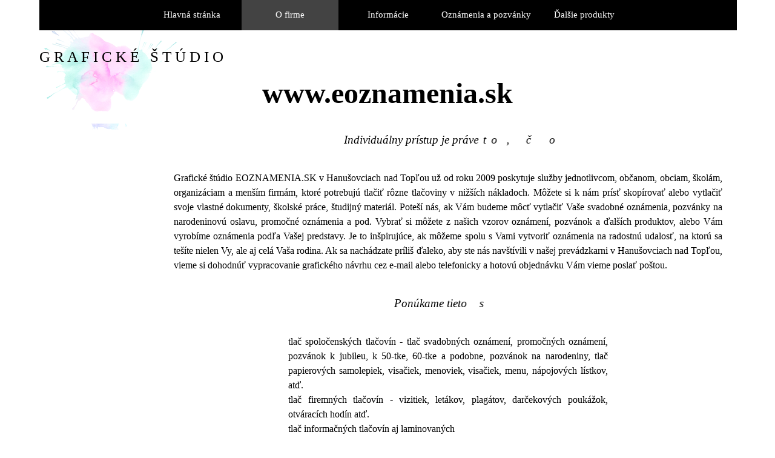

--- FILE ---
content_type: text/html
request_url: https://www.eoznamenia.sk/eoznamenia-o-nas.html
body_size: 35482
content:
<!DOCTYPE html><!-- HTML5 -->
<html prefix="og: http://ogp.me/ns#" lang="sk-SK" dir="ltr">
	<head>
		<title>EOZNAMENIA - O nás - Krásne oznámenia, pozvánky a doplnky pre vašu oslavu | eoznamenia.sk</title>
		<meta charset="utf-8" />
		<!--[if IE]><meta http-equiv="ImageToolbar" content="False" /><![endif]-->
		<meta name="author" content="eoznamenia.sk - Ing. Katarína Pivovarníková" />
		<meta name="generator" content="Incomedia WebSite X5 Evo 2025.3.4 - www.websitex5.com" />
		<meta name="keywords" content="graficke, štúdio, eoznamenia, hanušovce nad Topľou, Ing. Katarína Pivovarníková, tlač, oznámenia, pozvánky" />
		<meta name="viewport" content="width=device-width, initial-scale=1" />
		
		<link rel="stylesheet" href="style/reset.css?2025-3-4-0" media="screen,print" />
		<link rel="stylesheet" href="style/print.css?2025-3-4-0" media="print" />
		<link rel="stylesheet" href="style/style.css?2025-3-4-0" media="screen,print" />
		<link rel="stylesheet" href="style/template.css?2025-3-4-0" media="screen" />
		<link rel="stylesheet" href="appsresources/animate_2b9tfj23.min.css" media="screen, print" />
		<link rel="stylesheet" href="pluginAppObj/pluginAppObj_7_59/custom.css" media="screen, print" />
		<link rel="stylesheet" href="appsresources/animate_54x13ba2.min.css" media="screen, print" />
		<link rel="stylesheet" href="pluginAppObj/pluginAppObj_7_60/custom.css" media="screen, print" />
		<link rel="stylesheet" href="pcss/eoznamenia-o-nas.css?2025-3-4-0-639038455251727430" media="screen,print" />
		<script src="res/jquery.js?2025-3-4-0"></script>
		<script src="res/x5engine.js?2025-3-4-0" data-files-version="2025-3-4-0"></script>
		<script src="appsresources/jquery.lettering.min.js"></script>
		<script src="appsresources/jquery.textillate.min.js"></script>
		<script src="pluginAppObj/pluginAppObj_7_59/main.js"></script>
		<script src="pluginAppObj/pluginAppObj_7_60/main.js"></script>
		<script>
			window.onload = function(){ checkBrowserCompatibility('Váš prehliadač nepodporuje funkcie potrebné na zobrazenie tejto webovej stránky.','Váš prehliadač nepodporuje funkcie potrebné na zobrazenie tejto webovej stránky.','[1] Aktualizujte svoj prehliadač [/1] alebo [2] pokračujte bez [/2] aktualizácie.','http://outdatedbrowser.com/'); };
			x5engine.utils.currentPagePath = 'eoznamenia-o-nas.html';
			x5engine.boot.push(function () { x5engine.imPageToTop.initializeButton({}); });
		</script>
		
	</head>
	<body>
		<div id="imPageExtContainer">
			<div id="imPageIntContainer">
				<a class="screen-reader-only-even-focused" href="#imGoToCont" title="Preskočiť hlavnú ponuku">Prejsť na obsah</a>
				<div id="imHeaderBg"></div>
				<div id="imPage">
					<header id="imHeader">
						<h1 class="imHidden">EOZNAMENIA - O nás - Krásne oznámenia, pozvánky a doplnky pre vašu oslavu | eoznamenia.sk</h1>
						<div id="imHeaderObjects"><div id="imHeader_imObjectImage_07_wrapper" class="template-object-wrapper"><div id="imHeader_imObjectImage_07"><div id="imHeader_imObjectImage_07_container"></div></div>
<script>
	x5engine.boot.push(function () {
		$('#imHeader_imObjectImage_07').addClass('imlazyloading').trigger('imLazyLoadingStart');
		new x5engine.mediaObject({
			'url': '211206165160216183098177198174147151213208142159150194221227207219095157096158103190155153',
			
			'protect': true,
			'load': function ( o ) {
				$('#imHeader_imObjectImage_07_container').html( $(o.DOMObject()).css({ 'position': 'relative', 'left': 0, 'top': 0 }) );
				$('#imHeader_imObjectImage_07').trigger('imLazyLoadingEnd');
			}
		});
	});
</script>
</div><div id="imHeader_imObjectImage_05_wrapper" class="template-object-wrapper"><div id="imHeader_imObjectImage_05"><div id="imHeader_imObjectImage_05_container"></div></div>
<script>
	x5engine.boot.push(function () {
		$('#imHeader_imObjectImage_05').addClass('imlazyloading').trigger('imLazyLoadingStart');
		new x5engine.mediaObject({
			'url': '211206165160216183098177198174147151213208142159150194221227207219095155096158103190155153',
			
			'protect': true,
			'load': function ( o ) {
				$('#imHeader_imObjectImage_05_container').html( $(o.DOMObject()).css({ 'position': 'relative', 'left': 0, 'top': 0 }) );
				$('#imHeader_imObjectImage_05').trigger('imLazyLoadingEnd');
			}
		});
	});
</script>
</div><div id="imHeader_imObjectImage_06_wrapper" class="template-object-wrapper"><div id="imHeader_imObjectImage_06"><div id="imHeader_imObjectImage_06_container"></div></div>
<script>
	x5engine.boot.push(function () {
		$('#imHeader_imObjectImage_06').addClass('imlazyloading').trigger('imLazyLoadingStart');
		new x5engine.mediaObject({
			'url': '211206165160216183098177198174147151213208142159150194221227207219095156096158103190155153',
			
			'protect': true,
			'load': function ( o ) {
				$('#imHeader_imObjectImage_06_container').html( $(o.DOMObject()).css({ 'position': 'relative', 'left': 0, 'top': 0 }) );
				$('#imHeader_imObjectImage_06').trigger('imLazyLoadingEnd');
			}
		});
	});
</script>
</div><div id="imHeader_imObjectTitle_01_wrapper" class="template-object-wrapper"><div id="imHeader_imObjectTitle_01"><span id ="imHeader_imObjectTitle_01_text" ><a href="index.html" onclick="return x5engine.utils.location('index.html', null, false)">www.eoznamenia.sk</a></span></div></div><div id="imHeader_imObjectTitle_02_wrapper" class="template-object-wrapper"><div id="imHeader_imObjectTitle_02"><span id ="imHeader_imObjectTitle_02_text" ><a href="index.html" onclick="return x5engine.utils.location('index.html', null, false)">G R A F I C K É   Š T Ú D I O</a></span></div></div><div id="imHeader_imMenuObject_08_wrapper" class="template-object-wrapper"><!-- UNSEARCHABLE --><a id="imHeader_imMenuObject_08_skip_menu" href="#imHeader_imMenuObject_08_after_menu" class="screen-reader-only-even-focused">Preskočiť menu</a><div id="imHeader_imMenuObject_08"><nav id="imHeader_imMenuObject_08_container"><button type="button" class="clear-button-style hamburger-button hamburger-component" aria-label="Zobraziť menu"><span class="hamburger-bar"></span><span class="hamburger-bar"></span><span class="hamburger-bar"></span></button><div class="hamburger-menu-background-container hamburger-component">
	<div class="hamburger-menu-background menu-mobile menu-mobile-animated hidden">
		<button type="button" class="clear-button-style hamburger-menu-close-button" aria-label="Zavrieť"><span aria-hidden="true">&times;</span></button>
	</div>
</div>
<ul class="menu-mobile-animated hidden">
	<li class="imMnMnFirst imPage" data-link-paths=",/index.html,/">
<div class="label-wrapper">
<div class="label-inner-wrapper">
		<a class="label" href="index.html">
Hlavná stránka		</a>
</div>
</div>
	</li><li class="imMnMnMiddle imLevel"><div class="label-wrapper"><div class="label-inner-wrapper"><span class="label">O firme</span><button type="button" class="screen-reader-only clear-button-style toggle-submenu" aria-label="Zobraziť podmenu pre O firme" aria-expanded="false" onclick="if ($(this).attr('aria-expanded') == 'true') event.stopImmediatePropagation(); $(this).closest('.imLevel').trigger(jQuery.Event($(this).attr('aria-expanded') == 'false' ? 'mouseenter' : 'mouseleave', { originalEvent: event } ));">▼</button></div></div><ul data-original-position="open-bottom" class="open-bottom" style="" >
	<li class="imMnMnFirst imPage" data-link-paths=",/eoznamenia-o-nas.html">
<div class="label-wrapper">
<div class="label-inner-wrapper">
		<a class="label" href="eoznamenia-o-nas.html">
O nás		</a>
</div>
</div>
	</li><li class="imMnMnMiddle imPage" data-link-paths=",/eoznamenia-kontakt.html">
<div class="label-wrapper">
<div class="label-inner-wrapper">
		<a class="label" href="eoznamenia-kontakt.html">
Kontakt		</a>
</div>
</div>
	</li><li class="imMnMnMiddle imPage" data-link-paths=",/eoznamenia-otvaracie-hodiny.html">
<div class="label-wrapper">
<div class="label-inner-wrapper">
		<a class="label" href="eoznamenia-otvaracie-hodiny.html">
Otváracie hodiny		</a>
</div>
</div>
	</li><li class="imMnMnLast imPage" data-link-paths=",/eoznamenia-recenzie-zakaznikov.html">
<div class="label-wrapper">
<div class="label-inner-wrapper">
		<a class="label" href="eoznamenia-recenzie-zakaznikov.html">
Recenzie zákazníkov		</a>
</div>
</div>
	</li></ul></li><li class="imMnMnMiddle imLevel"><div class="label-wrapper"><div class="label-inner-wrapper"><span class="label">Informácie</span><button type="button" class="screen-reader-only clear-button-style toggle-submenu" aria-label="Zobraziť podmenu pre Informácie" aria-expanded="false" onclick="if ($(this).attr('aria-expanded') == 'true') event.stopImmediatePropagation(); $(this).closest('.imLevel').trigger(jQuery.Event($(this).attr('aria-expanded') == 'false' ? 'mouseenter' : 'mouseleave', { originalEvent: event } ));">▼</button></div></div><ul data-original-position="open-bottom" class="open-bottom" style="" >
	<li class="imMnMnFirst imPage" data-link-paths=",/eoznamenia-ako-objednat.html">
<div class="label-wrapper">
<div class="label-inner-wrapper">
		<a class="label" href="eoznamenia-ako-objednat.html">
Ako objednať		</a>
</div>
</div>
	</li><li class="imMnMnMiddle imPage" data-link-paths=",/eoznamenia-postup-vyroby.html">
<div class="label-wrapper">
<div class="label-inner-wrapper">
		<a class="label" href="eoznamenia-postup-vyroby.html">
Postup výroby		</a>
</div>
</div>
	</li><li class="imMnMnMiddle imPage" data-link-paths=",/eoznamenia-pravidla-ochrany-osobnych-udajov.html">
<div class="label-wrapper">
<div class="label-inner-wrapper">
		<a class="label" href="eoznamenia-pravidla-ochrany-osobnych-udajov.html">
Pravidlá ochrany osobných údajov		</a>
</div>
</div>
	</li><li class="imMnMnMiddle imPage" data-link-paths=",/vseobecne-obchodne-podmienky.html">
<div class="label-wrapper">
<div class="label-inner-wrapper">
		<a class="label" href="vseobecne-obchodne-podmienky.html">
Všeobecné obchodné podmienky		</a>
</div>
</div>
	</li><li class="imMnMnMiddle imPage" data-link-paths=",/eoznamenia-alternativne-riesenie-sporov.html">
<div class="label-wrapper">
<div class="label-inner-wrapper">
		<a class="label" href="eoznamenia-alternativne-riesenie-sporov.html">
Alternatívne riešenie sporov		</a>
</div>
</div>
	</li><li class="imMnMnMiddle imPage" data-link-paths=",/reklamacny-poriadok.html">
<div class="label-wrapper">
<div class="label-inner-wrapper">
		<a class="label" href="reklamacny-poriadok.html">
Reklamačný poriadok		</a>
</div>
</div>
	</li><li class="imMnMnMiddle imPage" data-link-paths=",/eoznamenia-poucenie-o-uplatneni-prava-spotrebitela-na-odstupenie-od-zmluvy.html">
<div class="label-wrapper">
<div class="label-inner-wrapper">
		<a class="label" href="eoznamenia-poucenie-o-uplatneni-prava-spotrebitela-na-odstupenie-od-zmluvy.html">
Poučenie o uplatnení práva spotrebiteľa na odstúpenie od zmluvy		</a>
</div>
</div>
	</li><li class="imMnMnMiddle imPage" data-link-paths=",/eoznamenia-casto-kladene-otazky.html">
<div class="label-wrapper">
<div class="label-inner-wrapper">
		<a class="label" href="eoznamenia-casto-kladene-otazky.html">
Často kladené otázky		</a>
</div>
</div>
	</li><li class="imMnMnMiddle imPage" data-link-paths=",/eoznamenia-info-autorske-prava.html">
<div class="label-wrapper">
<div class="label-inner-wrapper">
		<a class="label" href="eoznamenia-info-autorske-prava.html">
Autorské práva		</a>
</div>
</div>
	</li><li class="imMnMnMiddle imPage" data-link-paths=",/eoznamenia-druhy-papiera.html">
<div class="label-wrapper">
<div class="label-inner-wrapper">
		<a class="label" href="eoznamenia-druhy-papiera.html">
Druhy papiera		</a>
</div>
</div>
	</li><li class="imMnMnLast imPage" data-link-paths=",/eoznamenia-cennik-postovneho.html">
<div class="label-wrapper">
<div class="label-inner-wrapper">
		<a class="label" href="eoznamenia-cennik-postovneho.html">
Cenník poštovného		</a>
</div>
</div>
	</li></ul></li><li class="imMnMnMiddle imLevel"><div class="label-wrapper"><div class="label-inner-wrapper"><span class="label">Oznámenia a pozvánky</span><button type="button" class="screen-reader-only clear-button-style toggle-submenu" aria-label="Zobraziť podmenu pre Oznámenia a pozvánky" aria-expanded="false" onclick="if ($(this).attr('aria-expanded') == 'true') event.stopImmediatePropagation(); $(this).closest('.imLevel').trigger(jQuery.Event($(this).attr('aria-expanded') == 'false' ? 'mouseenter' : 'mouseleave', { originalEvent: event } ));">▼</button></div></div><ul data-original-position="open-bottom" class="open-bottom" style="" >
	<li class="imMnMnFirst imPage" data-link-paths=",/eoznamenia-svadobne-oznamenia.html">
<div class="label-wrapper">
<div class="label-inner-wrapper">
		<a class="label" href="eoznamenia-svadobne-oznamenia.html">
Svadobné oznámenia		</a>
</div>
</div>
	</li><li class="imMnMnMiddle imPage" data-link-paths=",/eoznamenia-pozvanky-narodeniny-a-jubileum.html">
<div class="label-wrapper">
<div class="label-inner-wrapper">
		<a class="label" href="eoznamenia-pozvanky-narodeniny-a-jubileum.html">
Pozvánky na narodeniny a jubileum		</a>
</div>
</div>
	</li><li class="imMnMnLast imPage" data-link-paths=",/eoznamenia-promocne-oznamenia.html">
<div class="label-wrapper">
<div class="label-inner-wrapper">
		<a class="label" href="eoznamenia-promocne-oznamenia.html">
Promočné oznámenia		</a>
</div>
</div>
	</li></ul></li><li class="imMnMnLast imLevel"><div class="label-wrapper"><div class="label-inner-wrapper"><span class="label">Ďalšie produkty</span><button type="button" class="screen-reader-only clear-button-style toggle-submenu" aria-label="Zobraziť podmenu pre Ďalšie produkty" aria-expanded="false" onclick="if ($(this).attr('aria-expanded') == 'true') event.stopImmediatePropagation(); $(this).closest('.imLevel').trigger(jQuery.Event($(this).attr('aria-expanded') == 'false' ? 'mouseenter' : 'mouseleave', { originalEvent: event } ));">▼</button></div></div><ul data-original-position="open-bottom" class="open-bottom" style="" >
	<li class="imMnMnFirst imPage" data-link-paths=",/eoznamenia-menovky-na-stoly.html">
<div class="label-wrapper">
<div class="label-inner-wrapper">
		<a class="label" href="eoznamenia-menovky-na-stoly.html">
Menovky na stoly		</a>
</div>
</div>
	</li><li class="imMnMnMiddle imPage" data-link-paths=",/eoznamenia-samolepky.html">
<div class="label-wrapper">
<div class="label-inner-wrapper">
		<a class="label" href="eoznamenia-samolepky.html">
Papierové samolepky		</a>
</div>
</div>
	</li><li class="imMnMnMiddle imPage" data-link-paths=",/eoznamenia-menu-karty.html">
<div class="label-wrapper">
<div class="label-inner-wrapper">
		<a class="label" href="eoznamenia-menu-karty.html">
Menu karty		</a>
</div>
</div>
	</li><li class="imMnMnLast imPage" data-link-paths=",/eoznamenia-papierove-stojky.html">
<div class="label-wrapper">
<div class="label-inner-wrapper">
		<a class="label" href="eoznamenia-papierove-stojky.html">
Papierové stojky		</a>
</div>
</div>
	</li></ul></li></ul></nav></div><a id="imHeader_imMenuObject_08_after_menu" class="screen-reader-only-even-focused"></a><!-- UNSEARCHABLE END --><script>
var imHeader_imMenuObject_08_settings = {
	'menuId': 'imHeader_imMenuObject_08',
	'responsiveMenuEffect': 'none',
	'responsiveMenuLevelOpenEvent': 'mouseover',
	'animationDuration': 0,
}
x5engine.boot.push(function(){x5engine.initMenu(imHeader_imMenuObject_08_settings)});
$(function () {
    $('#imHeader_imMenuObject_08_container ul li').not('.imMnMnSeparator').each(function () {
        $(this).on('mouseenter', function (evt) {
            if (!evt.originalEvent) {
                evt.stopImmediatePropagation();
                evt.preventDefault();
                return;
            }
        });
    });
});
$(function () {$('#imHeader_imMenuObject_08_container ul li').not('.imMnMnSeparator').each(function () {    var $this = $(this), timeout = 0;    $this.on('mouseenter', function () {        clearTimeout(timeout);        setTimeout(function () { $this.children('ul, .multiple-column').stop(false, false).show(); }, 250);    }).on('mouseleave', function () {        timeout = setTimeout(function () { $this.children('ul, .multiple-column').stop(false, false).hide(); }, 250);    });});});
$(function () {$('#imHeader_imMenuObject_08_container > ul > li').not('.imMnMnSeparator').each(function () {    var $this = $(this), timeout = 0;    $this.on('mouseenter', function () {        clearTimeout(timeout);        var overElem = $this.children('.sweeper');        if(overElem.length == 0)            overElem = $this.children('.label-wrapper').clone().appendTo($this).wrap('<div class="sweeper"></div>').addClass('label-wrapper-over').parent();        setTimeout(function(){overElem.addClass('animated');}, 10);    }).on('mouseleave', function () {        var overElem = $this.children('.sweeper');        overElem.removeClass('animated');        timeout = setTimeout(function(){overElem.remove();}, 500);    });});});
</script>
</div></div>
					</header>
					<div id="imStickyBarContainer">
						<div id="imStickyBarGraphics"></div>
						<div id="imStickyBar">
							<div id="imStickyBarObjects"><div id="imStickyBar_imMenuObject_01_wrapper" class="template-object-wrapper"><!-- UNSEARCHABLE --><a id="imStickyBar_imMenuObject_01_skip_menu" href="#imStickyBar_imMenuObject_01_after_menu" class="screen-reader-only-even-focused">Preskočiť menu</a><div id="imStickyBar_imMenuObject_01"><nav id="imStickyBar_imMenuObject_01_container"><button type="button" class="clear-button-style hamburger-button hamburger-component" aria-label="Zobraziť menu"><span class="hamburger-bar"></span><span class="hamburger-bar"></span><span class="hamburger-bar"></span></button><div class="hamburger-menu-background-container hamburger-component">
	<div class="hamburger-menu-background menu-mobile menu-mobile-animated hidden">
		<button type="button" class="clear-button-style hamburger-menu-close-button" aria-label="Zavrieť"><span aria-hidden="true">&times;</span></button>
	</div>
</div>
<ul class="menu-mobile-animated hidden">
	<li class="imMnMnFirst imPage" data-link-paths=",/index.html,/">
<div class="label-wrapper">
<div class="label-inner-wrapper">
		<a class="label" href="index.html">
Hlavná stránka		</a>
</div>
</div>
	</li><li class="imMnMnMiddle imLevel"><div class="label-wrapper"><div class="label-inner-wrapper"><span class="label">O firme</span><button type="button" class="screen-reader-only clear-button-style toggle-submenu" aria-label="Zobraziť podmenu pre O firme" aria-expanded="false" onclick="if ($(this).attr('aria-expanded') == 'true') event.stopImmediatePropagation(); $(this).closest('.imLevel').trigger(jQuery.Event($(this).attr('aria-expanded') == 'false' ? 'mouseenter' : 'mouseleave', { originalEvent: event } ));">▼</button></div></div><ul data-original-position="open-bottom" class="open-bottom" style="" >
	<li class="imMnMnFirst imPage" data-link-paths=",/eoznamenia-o-nas.html">
<div class="label-wrapper">
<div class="label-inner-wrapper">
		<a class="label" href="eoznamenia-o-nas.html">
O nás		</a>
</div>
</div>
	</li><li class="imMnMnMiddle imPage" data-link-paths=",/eoznamenia-kontakt.html">
<div class="label-wrapper">
<div class="label-inner-wrapper">
		<a class="label" href="eoznamenia-kontakt.html">
Kontakt		</a>
</div>
</div>
	</li><li class="imMnMnMiddle imPage" data-link-paths=",/eoznamenia-otvaracie-hodiny.html">
<div class="label-wrapper">
<div class="label-inner-wrapper">
		<a class="label" href="eoznamenia-otvaracie-hodiny.html">
Otváracie hodiny		</a>
</div>
</div>
	</li><li class="imMnMnLast imPage" data-link-paths=",/eoznamenia-recenzie-zakaznikov.html">
<div class="label-wrapper">
<div class="label-inner-wrapper">
		<a class="label" href="eoznamenia-recenzie-zakaznikov.html">
Recenzie zákazníkov		</a>
</div>
</div>
	</li></ul></li><li class="imMnMnMiddle imLevel"><div class="label-wrapper"><div class="label-inner-wrapper"><span class="label">Informácie</span><button type="button" class="screen-reader-only clear-button-style toggle-submenu" aria-label="Zobraziť podmenu pre Informácie" aria-expanded="false" onclick="if ($(this).attr('aria-expanded') == 'true') event.stopImmediatePropagation(); $(this).closest('.imLevel').trigger(jQuery.Event($(this).attr('aria-expanded') == 'false' ? 'mouseenter' : 'mouseleave', { originalEvent: event } ));">▼</button></div></div><ul data-original-position="open-bottom" class="open-bottom" style="" >
	<li class="imMnMnFirst imPage" data-link-paths=",/eoznamenia-ako-objednat.html">
<div class="label-wrapper">
<div class="label-inner-wrapper">
		<a class="label" href="eoznamenia-ako-objednat.html">
Ako objednať		</a>
</div>
</div>
	</li><li class="imMnMnMiddle imPage" data-link-paths=",/eoznamenia-postup-vyroby.html">
<div class="label-wrapper">
<div class="label-inner-wrapper">
		<a class="label" href="eoznamenia-postup-vyroby.html">
Postup výroby		</a>
</div>
</div>
	</li><li class="imMnMnMiddle imPage" data-link-paths=",/eoznamenia-pravidla-ochrany-osobnych-udajov.html">
<div class="label-wrapper">
<div class="label-inner-wrapper">
		<a class="label" href="eoznamenia-pravidla-ochrany-osobnych-udajov.html">
Pravidlá ochrany osobných údajov		</a>
</div>
</div>
	</li><li class="imMnMnMiddle imPage" data-link-paths=",/vseobecne-obchodne-podmienky.html">
<div class="label-wrapper">
<div class="label-inner-wrapper">
		<a class="label" href="vseobecne-obchodne-podmienky.html">
Všeobecné obchodné podmienky		</a>
</div>
</div>
	</li><li class="imMnMnMiddle imPage" data-link-paths=",/eoznamenia-alternativne-riesenie-sporov.html">
<div class="label-wrapper">
<div class="label-inner-wrapper">
		<a class="label" href="eoznamenia-alternativne-riesenie-sporov.html">
Alternatívne riešenie sporov		</a>
</div>
</div>
	</li><li class="imMnMnMiddle imPage" data-link-paths=",/reklamacny-poriadok.html">
<div class="label-wrapper">
<div class="label-inner-wrapper">
		<a class="label" href="reklamacny-poriadok.html">
Reklamačný poriadok		</a>
</div>
</div>
	</li><li class="imMnMnMiddle imPage" data-link-paths=",/eoznamenia-poucenie-o-uplatneni-prava-spotrebitela-na-odstupenie-od-zmluvy.html">
<div class="label-wrapper">
<div class="label-inner-wrapper">
		<a class="label" href="eoznamenia-poucenie-o-uplatneni-prava-spotrebitela-na-odstupenie-od-zmluvy.html">
Poučenie o uplatnení práva spotrebiteľa na odstúpenie od zmluvy		</a>
</div>
</div>
	</li><li class="imMnMnMiddle imPage" data-link-paths=",/eoznamenia-casto-kladene-otazky.html">
<div class="label-wrapper">
<div class="label-inner-wrapper">
		<a class="label" href="eoznamenia-casto-kladene-otazky.html">
Často kladené otázky		</a>
</div>
</div>
	</li><li class="imMnMnMiddle imPage" data-link-paths=",/eoznamenia-info-autorske-prava.html">
<div class="label-wrapper">
<div class="label-inner-wrapper">
		<a class="label" href="eoznamenia-info-autorske-prava.html">
Autorské práva		</a>
</div>
</div>
	</li><li class="imMnMnMiddle imPage" data-link-paths=",/eoznamenia-druhy-papiera.html">
<div class="label-wrapper">
<div class="label-inner-wrapper">
		<a class="label" href="eoznamenia-druhy-papiera.html">
Druhy papiera		</a>
</div>
</div>
	</li><li class="imMnMnLast imPage" data-link-paths=",/eoznamenia-cennik-postovneho.html">
<div class="label-wrapper">
<div class="label-inner-wrapper">
		<a class="label" href="eoznamenia-cennik-postovneho.html">
Cenník poštovného		</a>
</div>
</div>
	</li></ul></li><li class="imMnMnMiddle imLevel"><div class="label-wrapper"><div class="label-inner-wrapper"><span class="label">Oznámenia a pozvánky</span><button type="button" class="screen-reader-only clear-button-style toggle-submenu" aria-label="Zobraziť podmenu pre Oznámenia a pozvánky" aria-expanded="false" onclick="if ($(this).attr('aria-expanded') == 'true') event.stopImmediatePropagation(); $(this).closest('.imLevel').trigger(jQuery.Event($(this).attr('aria-expanded') == 'false' ? 'mouseenter' : 'mouseleave', { originalEvent: event } ));">▼</button></div></div><ul data-original-position="open-bottom" class="open-bottom" style="" >
	<li class="imMnMnFirst imPage" data-link-paths=",/eoznamenia-svadobne-oznamenia.html">
<div class="label-wrapper">
<div class="label-inner-wrapper">
		<a class="label" href="eoznamenia-svadobne-oznamenia.html">
Svadobné oznámenia		</a>
</div>
</div>
	</li><li class="imMnMnMiddle imPage" data-link-paths=",/eoznamenia-pozvanky-narodeniny-a-jubileum.html">
<div class="label-wrapper">
<div class="label-inner-wrapper">
		<a class="label" href="eoznamenia-pozvanky-narodeniny-a-jubileum.html">
Pozvánky na narodeniny a jubileum		</a>
</div>
</div>
	</li><li class="imMnMnLast imPage" data-link-paths=",/eoznamenia-promocne-oznamenia.html">
<div class="label-wrapper">
<div class="label-inner-wrapper">
		<a class="label" href="eoznamenia-promocne-oznamenia.html">
Promočné oznámenia		</a>
</div>
</div>
	</li></ul></li><li class="imMnMnLast imLevel"><div class="label-wrapper"><div class="label-inner-wrapper"><span class="label">Ďalšie produkty</span><button type="button" class="screen-reader-only clear-button-style toggle-submenu" aria-label="Zobraziť podmenu pre Ďalšie produkty" aria-expanded="false" onclick="if ($(this).attr('aria-expanded') == 'true') event.stopImmediatePropagation(); $(this).closest('.imLevel').trigger(jQuery.Event($(this).attr('aria-expanded') == 'false' ? 'mouseenter' : 'mouseleave', { originalEvent: event } ));">▼</button></div></div><ul data-original-position="open-bottom" class="open-bottom" style="" >
	<li class="imMnMnFirst imPage" data-link-paths=",/eoznamenia-menovky-na-stoly.html">
<div class="label-wrapper">
<div class="label-inner-wrapper">
		<a class="label" href="eoznamenia-menovky-na-stoly.html">
Menovky na stoly		</a>
</div>
</div>
	</li><li class="imMnMnMiddle imPage" data-link-paths=",/eoznamenia-samolepky.html">
<div class="label-wrapper">
<div class="label-inner-wrapper">
		<a class="label" href="eoznamenia-samolepky.html">
Papierové samolepky		</a>
</div>
</div>
	</li><li class="imMnMnMiddle imPage" data-link-paths=",/eoznamenia-menu-karty.html">
<div class="label-wrapper">
<div class="label-inner-wrapper">
		<a class="label" href="eoznamenia-menu-karty.html">
Menu karty		</a>
</div>
</div>
	</li><li class="imMnMnLast imPage" data-link-paths=",/eoznamenia-papierove-stojky.html">
<div class="label-wrapper">
<div class="label-inner-wrapper">
		<a class="label" href="eoznamenia-papierove-stojky.html">
Papierové stojky		</a>
</div>
</div>
	</li></ul></li></ul></nav></div><a id="imStickyBar_imMenuObject_01_after_menu" class="screen-reader-only-even-focused"></a><!-- UNSEARCHABLE END --><script>
var imStickyBar_imMenuObject_01_settings = {
	'menuId': 'imStickyBar_imMenuObject_01',
	'responsiveMenuEffect': 'slide',
	'responsiveMenuLevelOpenEvent': 'mouseover',
	'animationDuration': 1000,
}
x5engine.boot.push(function(){x5engine.initMenu(imStickyBar_imMenuObject_01_settings)});
$(function () {
    $('#imStickyBar_imMenuObject_01_container ul li').not('.imMnMnSeparator').each(function () {
        $(this).on('mouseenter', function (evt) {
            if (!evt.originalEvent) {
                evt.stopImmediatePropagation();
                evt.preventDefault();
                return;
            }
        });
    });
});
$(function () {$('#imStickyBar_imMenuObject_01_container ul li').not('.imMnMnSeparator').each(function () {    var $this = $(this), timeout = 0;    $this.on('mouseenter', function () {        if($(this).parents('#imStickyBar_imMenuObject_01_container-menu-opened').length > 0) return;         clearTimeout(timeout);        setTimeout(function () { $this.children('ul, .multiple-column').stop(false, false).fadeIn(); }, 250);    }).on('mouseleave', function () {        if($(this).parents('#imStickyBar_imMenuObject_01_container-menu-opened').length > 0) return;         timeout = setTimeout(function () { $this.children('ul, .multiple-column').stop(false, false).fadeOut(); }, 250);    });});});

</script>
</div></div>
						</div>
					</div>
					<div id="imSideBar">
						<div id="imSideBarObjects"></div>
					</div>
					<div id="imContentGraphics"></div>
					<main id="imContent">
						<a id="imGoToCont"></a>
						<div id="imPageRow_1" class="imPageRow">
						
						</div>
						<div id="imCell_59" class=""> <div id="imCellStyleGraphics_59" ></div><div id="imCellStyleBorders_59"></div><!-- Textillate v.5 --><div id="pluginAppObj_7_59" style="direction: ltr;"><div id="textillateContainer_pluginAppObj_7_59">
						    <div id="textillate_pluginAppObj_7_59"></div>
						</div>
						
						<script>
						    init_pluginAppObj_7_59("Individuálny prístup je práve to, čo nás baví. ");
						</script></div></div><div id="imPageRow_2" class="imPageRow">
						
						</div>
						<div id="imCell_5" class=""> <div id="imCellStyleGraphics_5" ></div><div id="imCellStyleBorders_5"></div><div id="imTextObject_7_05">
							<div data-index="0"  class="text-tab-content grid-prop current-tab "  id="imTextObject_7_05_tab0" style="opacity: 1; " role="tabpanel" tabindex="0">
								<div class="text-inner">
									<div class="imTAJustify"><span class="fs12lh1-5">Grafické štúdio EOZNAMENIA.SK v Hanušovciach nad Topľou už od roku 2009 poskytuje služby jednotlivcom, občanom, obciam, školám, organizáciam a menším firmám, ktoré potrebujú tlačiť rôzne tlačoviny v nižších nákladoch. Môžete si k nám prísť skopírovať alebo vytlačiť svoje vlastné dokumenty, školské práce, študijný materiál. Poteší nás, ak Vám budeme môcť vytlačiť Vaše svadobné oznámenia, pozvánky na narodeninovú oslavu, promočné oznámenia a pod. </span><span class="fs12lh1-5">Vybrať si môžete z našich vzorov oznámení, pozvánok a ďalších produktov, alebo Vám vyrobíme oznámenia podľa Vašej predstavy. Je to inšpirujúce, ak môžeme spolu s Vami vytvoriť oznámenia na radostnú udalosť, na ktorú sa tešíte nielen Vy, ale aj celá Vaša rodina.</span><span class="fs12lh1-5"> </span><span class="fs12lh1-5">Ak sa nachádzate príliš ďaleko, aby ste nás navštívili v našej prevádzkarni v Hanušovciach nad Topľou, vieme si dohodnúť vypracovanie grafického návrhu cez e-mail alebo telefonicky a hotovú objednávku Vám vieme poslať poštou. </span><br></div>
								</div>
							</div>
						
						</div>
						</div><div id="imPageRow_3" class="imPageRow">
						
						</div>
						<div id="imCell_60" class=""> <div id="imCellStyleGraphics_60" ></div><div id="imCellStyleBorders_60"></div><!-- Textillate v.5 --><div id="pluginAppObj_7_60" style="direction: ltr;"><div id="textillateContainer_pluginAppObj_7_60">
						    <div id="textillate_pluginAppObj_7_60"></div>
						</div>
						
						<script>
						    init_pluginAppObj_7_60("Ponúkame tieto služby:");
						</script></div></div><div id="imPageRow_4" class="imPageRow">
						
						</div>
						<div id="imCell_6" class=""> <div id="imCellStyleGraphics_6" ></div><div id="imCellStyleBorders_6"></div><div id="imTextObject_7_06">
							<div data-index="0"  class="text-tab-content grid-prop current-tab "  id="imTextObject_7_06_tab0" style="opacity: 1; " role="tabpanel" tabindex="0">
								<div class="text-inner">
									<ul><li class="imTAJustify">tlač spoločenských tlačovín - tlač svadobných oznámení, promočných oznámení, pozvánok k jubileu, k 50-tke, 60-tke a podobne, pozvánok na narodeniny, tlač papierových samolepiek, visačiek, menoviek, visačiek, menu, nápojových lístkov, atď.</li><li class="imTAJustify">tlač firemných tlačovín - vizitiek, letákov,<span class="fs12lh1-5"> </span>plagátov, darčekových poukážok, otváracích hodín atď.<br></li><li class="imTAJustify">tlač informačných tlačovín aj laminovaných</li><li class="imTAJustify">tlač tlačív</li><li class="imTAJustify">tlač študentských prác, dokumentov, prezentácii, študijných materiálov<br></li><li class="imTAJustify">tlač vlastných dokumentov (z CD, DVD, SD karty, z e-mailu, z mobilu - cez bluethoot, z internetu)</li><li class="imTAJustify">tlač / kopírovanie čiernou alebo farebne tlač formátu A4 alebo A3</li><li class="imTAJustify">tlač fotografií na atramentovej tlačiarni</li><li class="imTAJustify">tlač obrázkov / fotografií na laserovej tlačiarní s rozmiestnením na hárok</li><li class="imTAJustify">tlač na kreatívny papier, papier vyššej gramáže, papierovú samolepku</li><li class="imTAJustify">skenovanie (aj na USB alebo do e-mailu) do formátu maximálne A3</li><li class="imTAJustify">laminovanie od preukazového rozmeru až po rozmer A3</li><li class="imTAJustify">väzbu násuvnou lištou</li><li class="imTAJustify">hrebeňovú väzbu</li><li class="imTAJustify">tepelnú vazbu</li><li class="imTAJustify">kalendárovú drôtenú väzbu (len do obmedzenej hrúbky)</li><li class="imTAJustify">dodávame personalizované pečiatky</li></ul>
								</div>
							</div>
						
						</div>
						</div>
					</main>
					<div id="imFooterBg"></div>
					<footer id="imFooter">
						<div id="imFooterObjects"><div id="imFooter_imTextObject_01_wrapper" class="template-object-wrapper"><div id="imFooter_imTextObject_01">
	<div data-index="0"  class="text-tab-content grid-prop current-tab "  id="imFooter_imTextObject_01_tab0" style="opacity: 1; " role="tabpanel" tabindex="0">
		<div class="text-inner">
			<div data-text-align="center" class="imTACenter"><span class="fs12lh1-5">| <span class="imTACenter">Grafické štúdio EOZNAMENIA pôsobí na trhu od roku 2009. </span>| <span class="imTACenter">Všetky produkty a tlačoviny sú vyrába na mieru podľa individuálnej objednávky. </span>|<span class="imTACenter"> </span><span class="imTACenter">Dodávateľ: </span><span class="imTACenter"><a href="eoznamenia-kontakt.html" target="_blank" class="imCssLink">Kontakt</a></span><span class="imTACenter"> </span><span class="imTACenter">| </span><span class="imTACenter">Všeobecné obchodné podmienky: </span><span class="imTACenter"><a href="files/vop_vdubqu6h.pdf" onclick="return x5engine.imShowBox({ media:[{type: 'iframe', url: 'files/vop_vdubqu6h.pdf', width: 1920, height: 1080, description: ''}]}, 0, this);" class="imCssLink">PDF</a> </span><span class="imTACenter">| </span><span class="imTACenter">Reklamačný poriadok: </span><span class="imTACenter"><a href="files/reklamacia.pdf" onclick="return x5engine.imShowBox({ media:[{type: 'iframe', url: 'files/reklamacia.pdf', width: 1920, height: 1080, description: ''}]}, 0, this);" class="imCssLink">PDF</a></span> | Ochrana osobných údajov: <span><a href="files/ochrana-osobnych-udajov_1luvis04.pdf" onclick="return x5engine.imShowBox({ media:[{type: 'iframe', url: 'files/ochrana-osobnych-udajov_1luvis04.pdf', width: 1920, height: 1080, description: ''}]}, 0, this);" class="imCssLink">PDF</a></span> &nbsp;|</span></div><div><br></div>
		</div>
	</div>

</div>
</div></div>
					</footer>
				</div>
				<span class="screen-reader-only-even-focused" style="bottom: 0;"><a href="#imGoToCont" title="Prečítajte si tento článok znova">Návrat na obsah</a></span>
			</div>
		</div>
		
		<noscript class="imNoScript"><div class="alert alert-red">Ak chcete zobraziť túto webovú stránku, musíte povoliť JavaScript.</div></noscript>
	</body>
</html>


--- FILE ---
content_type: text/css
request_url: https://www.eoznamenia.sk/style/template.css?2025-3-4-0
body_size: 7369
content:
html { position: relative; margin: 0; padding: 0; height: 100%; }
body { margin: 0; padding: 0; text-align: start; height: 100%; }
#imPageExtContainer { min-height: 100%; }
#imPageIntContainer { position: relative;}
#imPage { position: relative; width: 100%; }
#imHeaderBg { position: absolute; inset-inline-start: 0px; top: 0; width: 100%; }
#imContent { position: relative; overflow-x: clip; }
#imFooterBg { position: absolute; inset-inline-start: 0px; bottom: 0; width: 100%; }
#imStickyBarContainer { visibility: hidden; position: fixed; overflow: hidden; }
#imPageToTop { position: fixed; bottom: 30px; inset-inline-end: 30px; z-index: 100500; display: none; opacity: 0.75 }
#imPageToTop:hover { opacity: 1; cursor: pointer; }
@media (min-width: 1150.0px) {
		#imPageExtContainer { background-image: none; background-color: transparent; z-index: 0; position: relative; }
		#imPage { padding-top: 0px; padding-bottom: 0px; min-width: 1150px; }
		#imHeaderBg { height: 100px; background-image: none; background-color: transparent; }
		#imHeader { background-image: none; background-color: transparent; }
		#imHeaderObjects { margin-inline-start: auto; margin-inline-end: auto; position: relative; height: 200px; width:1150px; }
		#imContent { align-self: start; padding: 0px 0 0px 0; }
		#imContentGraphics { min-height: 600px; background-image: none; background-color: transparent; }
		#imFooterBg { z-index: -1; height: 150px; background-image: none; background-color: transparent; }
		#imFooter {  background-image: none; background-color: rgba(217, 217, 217, 1); }
		#imFooterObjects { margin-inline-start: auto; margin-inline-end: auto; position: relative; height: 200px; width:1150px; }
		#imSideBar { background-image: none; background-color: transparent; overflow: visible; zoom: 1; z-index: 200; }
		#imSideBarObjects { position: relative; height: 600px; }
		#imStickyBarContainer { top: 0; inset-inline-start: 0px; inset-inline-end: 0px; margin: auto; width: 100%; height: 50px; box-sizing: border-box; z-index: 10301; }
		#imStickyBarGraphics { top: 0; inset-inline-start: 0px; inset-inline-end: 0px; margin: auto; width: 100%; height: 50px; box-sizing: border-box; background-image: none; background-color: rgba(0, 0, 0, 1); position: absolute; }
		#imStickyBar { position: relative; top: 0; inset-inline-start: 0px; margin: auto; width: 1150px }
		#imStickyBarObjects { position: relative; height: 50px; }
	
}
@media (max-width: 1149.9px) and (min-width: 720.0px) {
		#imPageExtContainer { background-image: none; background-color: transparent; z-index: 0; position: relative; }
		#imPage { padding-top: 0px; padding-bottom: 0px; min-width: 720px; }
		#imHeaderBg { height: 100px; background-image: none; background-color: transparent; }
		#imHeader { background-image: none; background-color: transparent; }
		#imHeaderObjects { margin-inline-start: auto; margin-inline-end: auto; position: relative; height: 200px; width:720px; }
		#imContent { align-self: start; padding: 0px 0 0px 0; }
		#imContentGraphics { min-height: 600px; background-image: none; background-color: transparent; }
		#imFooterBg { z-index: -1; height: 150px; background-image: none; background-color: transparent; }
		#imFooter {  background-image: none; background-color: rgba(217, 217, 217, 1); }
		#imFooterObjects { margin-inline-start: auto; margin-inline-end: auto; position: relative; height: 200px; width:720px; }
		#imSideBar { background-image: none; background-color: rgba(211, 218, 220, 1); overflow: visible; zoom: 1; z-index: 200; }
		#imSideBarObjects { position: relative; height: 600px; }
		#imStickyBarContainer { top: 0; inset-inline-start: 0px; inset-inline-end: 0px; margin: auto; width: 100%; height: 70px; box-sizing: border-box; z-index: 10301; }
		#imStickyBarGraphics { top: 0; inset-inline-start: 0px; inset-inline-end: 0px; margin: auto; width: 100%; height: 70px; box-sizing: border-box; background-image: none; background-color: transparent; position: absolute; }
		#imStickyBar { position: relative; top: 0; inset-inline-start: 0px; margin: auto; width: 720px }
		#imStickyBarObjects { position: relative; height: 70px; }
	
}
@media (max-width: 719.9px) and (min-width: 480.0px) {
		#imPageExtContainer { background-image: none; background-color: transparent; z-index: 0; position: relative; }
		#imPage { padding-top: 0px; padding-bottom: 0px; min-width: 480px; }
		#imHeaderBg { height: 100px; background-image: none; background-color: transparent; }
		#imHeader { background-image: none; background-color: transparent; }
		#imHeaderObjects { margin-inline-start: auto; margin-inline-end: auto; position: relative; height: 200px; width:480px; }
		#imContent { align-self: start; padding: 0px 0 0px 0; }
		#imContentGraphics { min-height: 600px; background-image: none; background-color: transparent; }
		#imFooterBg { z-index: -1; height: 150px; background-image: none; background-color: transparent; }
		#imFooter {  background-image: none; background-color: rgba(217, 217, 217, 1); }
		#imFooterObjects { margin-inline-start: auto; margin-inline-end: auto; position: relative; height: 200px; width:480px; }
		#imSideBar { background-image: none; background-color: rgba(211, 218, 220, 1); overflow: visible; zoom: 1; z-index: 200; }
		#imSideBarObjects { position: relative; height: 600px; }
		#imStickyBarContainer { top: 0; inset-inline-start: 0px; inset-inline-end: 0px; margin: auto; width: 100%; height: 70px; box-sizing: border-box; z-index: 10301; }
		#imStickyBarGraphics { top: 0; inset-inline-start: 0px; inset-inline-end: 0px; margin: auto; width: 100%; height: 70px; box-sizing: border-box; background-image: none; background-color: transparent; position: absolute; }
		#imStickyBar { position: relative; top: 0; inset-inline-start: 0px; margin: auto; width: 480px }
		#imStickyBarObjects { position: relative; height: 70px; }
	
}
@media (max-width: 479.9px)  {
		#imPageExtContainer { background-image: none; background-color: transparent; z-index: 0; position: relative; }
		#imPage { padding-top: 0px; padding-bottom: 0px; }
		#imHeaderBg { height: 100px; background-image: none; background-color: transparent; }
		#imHeader { background-image: none; background-color: transparent; }
		#imHeaderObjects { margin-inline-start: auto; margin-inline-end: auto; position: relative; height: 150px; width:320px; }
		#imContent { align-self: start; padding: 0px 0 0px 0; }
		#imContentGraphics { min-height: 600px; background-image: none; background-color: transparent; }
		#imFooterBg { z-index: -1; height: 150px; background-image: none; background-color: transparent; }
		#imFooter {  background-image: none; background-color: rgba(217, 217, 217, 1); }
		#imFooterObjects { margin-inline-start: auto; margin-inline-end: auto; position: relative; height: 200px; width:320px; }
		#imSideBar { background-image: none; background-color: rgba(211, 218, 220, 1); overflow: visible; zoom: 1; z-index: 200; }
		#imSideBarObjects { position: relative; height: 600px; }
		#imStickyBarContainer { top: 0; inset-inline-start: 0px; inset-inline-end: 0px; margin: auto; width: 100%; height: 70px; box-sizing: border-box; z-index: 10301; }
		#imStickyBarGraphics { top: 0; inset-inline-start: 0px; inset-inline-end: 0px; margin: auto; width: 100%; height: 70px; box-sizing: border-box; background-image: none; background-color: transparent; position: absolute; }
		#imStickyBar { position: relative; top: 0; inset-inline-start: 0px; margin: auto; width: 320px }
		#imStickyBarObjects { position: relative; height: 70px; }
	
}


--- FILE ---
content_type: text/css
request_url: https://www.eoznamenia.sk/pluginAppObj/pluginAppObj_7_59/custom.css
body_size: 253
content:
#pluginAppObj_7_59 {
    overflow: hidden;
}

#textillateContainer_pluginAppObj_7_59 {
    line-height: 1.2;
    height: 22px;display: table;width: 100%;
}

#textillate_pluginAppObj_7_59 {
    font-family: Comic Sans MS;
    font-weight: normal;
    font-style: italic;
    font-size: 14pt;
    color: rgba(0, 0, 0, 1);
    opacity: 0;
    white-space: nowrap;display: table-cell;vertical-align: middle;
}

--- FILE ---
content_type: text/css
request_url: https://www.eoznamenia.sk/pluginAppObj/pluginAppObj_7_60/custom.css
body_size: 230
content:
#pluginAppObj_7_60 {
    overflow: hidden;
}

#textillateContainer_pluginAppObj_7_60 {
    line-height: 1.2;
    height: 22px;display: table;width: 100%;
}

#textillate_pluginAppObj_7_60 {
    font-family: Comic Sans MS;
    font-weight: normal;
    font-style: italic;
    font-size: 14pt;
    color: rgba(0, 0, 0, 1);
    opacity: 0;
    white-space: nowrap;display: table-cell;vertical-align: middle;
}

--- FILE ---
content_type: application/javascript
request_url: https://www.eoznamenia.sk/pluginAppObj/pluginAppObj_7_60/main.js
body_size: 6106
content:
function init_pluginAppObj_7_60(text) {
    
    var element         = "#textillate_pluginAppObj_7_60",
        elementVisible  = false,
        text            = text.trim();

    // Converts line wraps in the text (so Textillate/Lettering can interpretate them) and inserts it to the container
    $(element).html(convertBr(text));

    x5engine.boot.push(function(){
        
        if ($(element).css("visibility") == "visible") {
            elementVisible = true;
            reduceFontSize($(element), $("#pluginAppObj_7_60").width());

            if ($(element).height() > $(window).height()) {
                startAnimation();
            }
            else {
               x5engine.utils.onElementInViewPort($(element), startAnimation, $(element).height() / 4);
            }
        }
        else {
            // Sticky bar fix when page is loaded scrolled and the sticky is visible from the beginning
            setTimeout(function() {
                if ($(element).css("visibility") == "visible") {
                    elementVisible = true;
                    reduceFontSize($(element), $("#pluginAppObj_7_60").width());                           

                    if ($(element).height() > $(window).height()) {
                        startAnimation();
                    }
                    else {
                        x5engine.utils.onElementInViewPort($(element), startAnimation, $(element).height() / 4);
                    }
                }
            }, 1000);
        }
    
        $(window).scroll(function() {
            if (!elementVisible && $(element).css("visibility") == "visible") {  
                elementVisible = true;
                reduceFontSize($(element), $("#pluginAppObj_7_60").width());
                startAnimation();
            }
        });

        $(window).on("breakpointChangedOrFluid", function (e, breakpoint) {
            // Reset the original font-size
            $(element).css("font-size", 14 + "pt");
            if ($(element).css("visibility") == "visible") {
                elementVisible = true;
                reduceFontSize($(element), $("#pluginAppObj_7_60").width());

                if ($(element).height() > $(window).height()) {
                    startAnimation();
                }
                else {
                    x5engine.utils.onElementInViewPort($(element), startAnimation, $(element).height() / 4);
                }
            }
            else {
                elementVisible = false;
            }
        });
    
	});

    function startAnimation() {
        // Show the text during animation
        $(element).css("opacity", "1");
        
        var animation_type              = "char",
            in_animation_duration       = 1.5,
            out_animation_duration      = 1.5,
            in_delay                    = 1.5,
            out_delay                   = 2,
            in_animation_duration_ms    = in_animation_duration * 1000,
            out_animation_duration_ms   = out_animation_duration * 1000,
            in_delay_ms                 = in_delay * 1000,
            out_delay_ms                = out_delay * 1000,
            elements_to_animate         = 0,
            in_elements_delay           = 0,
            out_elements_delay          = 0;
        
        if (animation_type == "char") {
            elements_to_animate = text.length;
            in_elements_delay = in_animation_duration_ms / elements_to_animate;
            out_elements_delay = out_animation_duration_ms / elements_to_animate;
        }
        else {
            elements_to_animate = text.split(" ").length;
            in_elements_delay = in_animation_duration_ms / elements_to_animate;
            out_elements_delay = out_animation_duration_ms / elements_to_animate;
        }
        
        $(element).textillate({
            type: animation_type,
            in: { // IN animation settings
                effect: "fadeInRightBig",
                delay: in_elements_delay,
                sync: false,
                shuffle: false,
                reverse: false,
                callback: function () {
                    // If OUT animation is active, prepare it and executes it after the setted OUT delay
                    if (false) {
                        setTimeout(function() {
                            $(element).textillate("out"); 
                        }, out_delay_ms);
                    }
                }
            },
            out: { // OUT animation settings
                effect: "hinge",
                delay: out_elements_delay,
                sync: false,
                shuffle: true,
                reverse: false,
                callback: function () {
                    // Prepare the IN animation after OUT animation, and executes it after the setted IN delay
                    setTimeout(function() {
                        $(element).textillate("in"); 
                    }, in_delay_ms);
                }
            }
        });
        $(element).textillate("start");
    }
        
    // Reduces the font size until text fits in its container without wraps
    function reduceFontSize(el, containerWidth) {
        // Clone the element to measure its size (to avoid animation issues). Replace our custom br tag with the original one before calculate the element width. After that replaces to the opposite (empty <p> tag)
        var clone = el.clone().appendTo("#pluginAppObj_7_60");
        clone.css({"display": "inline", "opacity": "0", "font-size": 14 + "pt"});
        clone.html(clone.html().replace(/<span style=\"display: none;\"> ##br## <\/span>/g, "<p></p>"));

        if (clone.width() > containerWidth) {
            var originalFontSize = 14;
            var newFontSize = Math.max(1, containerWidth * originalFontSize * 0.95 / clone.width());
            el.css("font-size", newFontSize + "pt");
        }
        // Remove the cloded element
        clone.remove();
    }
                    
    // Converts line wraps (formatted as "&lt;br /&gt;" from text box) into special code (" ##br## "), so lettering.js can interpretate them
    function convertBr(str) {
        return str.replace(/&lt;br \/&gt;/g, "<span style=\"display: none;\"> ##br## </span>");
    }
}

--- FILE ---
content_type: application/javascript
request_url: https://www.eoznamenia.sk/res/l10n.js?2025-3-4-0
body_size: 28204
content:
(function ( x ) {
	var l = x.l10n.add;
	l('admin_all_articles', 'Všetky články');
	l('admin_all_category', 'Všetky kategórie');
	l('admin_all_objects', 'Všetky objekty');
	l('admin_all_products', 'Všetky produkty');
	l('admin_analytics_count', 'Počítadlo');
	l('admin_analytics_langs', 'Jazyky');
	l('admin_analytics_language', 'Jazyk');
	l('admin_analytics_mostvisitedpages', 'Najnavštevovanejšie stránky');
	l('admin_analytics_pageviews', 'Zobrazené stránky');
	l('admin_analytics_title', 'Analytika');
	l('admin_analytics_uniquepageviews', 'Unikátne zobrazené stránky');
	l('admin_analytics_uniqueviews', 'Unikátne zobrazenia');
	l('admin_analytics_views', 'Zobrazenia');
	l('admin_analytics_visitorscount', 'Počet návštevníkov');
	l('admin_cart_comments_title', 'Elektronický obchod: Komentáre');
	l('admin_cart_title', 'Elektronický obchod: Košík');
	l('admin_category_select', 'Vybrať kategóriu:');
	l('admin_comment_abuse', 'Táto správa bola označená ako zneužitie!');
	l('admin_confirm_process', 'Naozaj chcete spracovať objednávku? Pokračovaním bude používateľovi zaslaný potvrdzujúci e-mail.');
	l('admin_download', 'Stiahnuť');
	l('admin_guestbook', 'Komentáre a hodnotenia');
	l('admin_guestbook_select', 'Vyberte objekt:');
	l('admin_lastdays', 'Posledných 7 dní');
	l('admin_logout', 'Odhlásiť');
	l('admin_manager_ads_01', 'Spravujte svoje webové stránky z mobilu s najsilnejšou WebSite X5 Professional app');
	l('admin_manager_ads_02', 'Zadajte meno a heslo alebo naskenujte QR kód so svojím zariadením.');
	l('admin_manager_ads_03', 'Môžete pridať toľko stránok, koľko chcete, a spravovať všetko s niekoľkými kliknutiami.');
	l('admin_manager_ads_04', 'Nastavte oznámenia Push a nikdy nezmeškáte dôležitú aktualizáciu zo svojich webových stránok.');
	l('admin_manager_ads_05', 'Sledujte objednávky, kontrolujte skladovú dostupnosť, odpovedajte na pripomienky užívateľov. A to všetko na dosah ruky.');
	l('admin_manager_download', 'Stiahnite si aplikáciu zo všetkých hlavných obchodov s aplikáciami alebo naskenujte QR kód:');
	l('admin_manager_introduction', 'Otvorte Ovládací panel na všetkých svojich webových stránok zo smartphonu alebo tabletu s aplikáciou WebSiteX5 Manager app.');
	l('admin_manager_name', 'WebSite X5 Manager');
	l('admin_manager_site_connect_info', 'Otvorte WebSite X5 Manager a naskenujte tento QR kód pre pridanie  do Vašich webových stránok \"[WEBSITENAME]\".');
	l('admin_manager_subtitle', 'Základný WebSite X5 nástroj pre správu Vašich stránok z mobilu.');
	l('admin_post_select', 'Vyberte miesto:');
	l('admin_product_select', 'Zvoľte si produkt:');
	l('admin_test_database', 'MySQL nastavenie');
	l('admin_test_database_suggestion', 'Spýtajte sa svojho poskytovateľa hostingu pre kontrolu nastavenia databázy');
	l('admin_test_email', 'Otestujte si svoje nastavenia e-mailu');
	l('admin_test_folder', 'Server verejná cesta k priečinku');
	l('admin_test_folder_suggestion', 'Požiadajte poskytovateľa hostingu o nastavenie pre čítanie / zápis zložky. Táto zložka musí mať oprávnenie nastavená ako 777');
	l('admin_test_notpassed', 'Neprešiel');
	l('admin_test_php_version', 'PHP verzia (minimálna požadovaná verzia [PHP_MIN_VERSION]): [PHP_ACTUAL_VERSION]');
	l('admin_test_session', 'Session support');
	l('admin_test_session_suggestion', 'Obráťte sa na poskytovateľa hostingu získať viac informácií o nastavení relácie');
	l('admin_test_title', 'Testovanie webových stránok');
	l('admin_test_version', 'PHP verzia');
	l('admin_test_version_suggestion', 'Spýtajte sa svojho poskytovateľa hostingu na aktualizáciu PHP');
	l('blog_abuse', 'Označiť ako zneužitie');
	l('blog_abuse_remove', 'Odobrať zneužitie');
	l('blog_admin', 'Správa');
	l('blog_all_authors', 'Všetci autori');
	l('blog_all_categories', 'Všetky kategórie');
	l('blog_approve', 'Schváliť');
	l('blog_approve_link', 'Pomocou tohto odkazu môžete  schváliť komentár');
	l('blog_approve_question', 'Chcete schváliť tento komentár?');
	l('blog_average_rating', 'Priemerné hodnotenie');
	l('blog_back', 'Spať na Blog');
	l('blog_by', 'podľa');
	l('blog_comment', 'Komentár');
	l('blog_comments', 'Komentáre');
	l('blog_delete', 'Vymazať');
	l('blog_delete_question', 'Chcete zmazať tento komentár?');
	l('blog_email', 'E-mail:');
	l('blog_field_error', 'Chýbajúca hodnota pre pole');
	l('blog_folder_error', 'Nemožné získať prístup pre komentáre v zložke na serveri');
	l('blog_in', 'v');
	l('blog_login', 'Vstúpiť');
	l('blog_message', 'Odkaz:');
	l('blog_name', 'Meno:');
	l('blog_new_comment_object', 'Blog: Nový komentár');
	l('blog_new_comment_text', 'Nový komentár bol pridaný do článku');
	l('blog_no_comment', 'Žiadne komentáre');
	l('blog_offline_message', 'Táto funkcia bude povolená iba vtedy, ak vaše stránky budú online.');
	l('blog_pagination_next', 'Ďalej');
	l('blog_pagination_prev', 'Späť');
	l('blog_password', 'Heslo:');
	l('blog_published', 'Uverejnený');
	l('blog_rating', 'Hlasovať:');
	l('blog_read_all', 'Prečítajte si všetko');
	l('blog_send', 'Odoslať');
	l('blog_send_confirmation', 'Správa bola odoslaná! <br/> Vaša správa bude viditeľná po schválení administrátorom.');
	l('blog_send_error', 'Nastal problém počas vloženia komentára.');
	l('blog_show', 'Zobraziť');
	l('blog_sources', 'Zdroj článku');
	l('blog_title', 'Blog');
	l('blog_unapprove', 'Odmietnuť');
	l('blog_unapprove_link', 'Pomocou tohto odkazu neschváliť tento komentár');
	l('blog_unapprove_question', 'Chcete odmietnuť tento komentár?');
	l('blog_waiting_approval', 'Čakajte na schválenie');
	l('blog_website', 'Internetová webová stránka:');
	l('browser_compat_1', 'Váš prehliadač nepodporuje funkcie potrebné na zobrazenie tejto webovej stránky.');
	l('browser_compat_1_warning', 'Váš prehliadač nepodporuje funkcie potrebné na zobrazenie tejto webovej stránky.');
	l('browser_compat_2', '[1] Aktualizujte svoj prehliadač [/1] alebo [2] pokračujte bez [/2] aktualizácie.');
	l('browser_compat_link', 'http://outdatedbrowser.com/');
	l('cart_add', 'Vložiť');
	l('cart_agree', 'Súhlasím s podmienkami');
	l('cart_apply', 'Použiť');
	l('cart_article', 'produkt');
	l('cart_articles', 'produkty');
	l('cart_articles_summary', 'Prehľad produktov');
	l('cart_brstates_codes', ['AC','AL','AP','AM','BA','CE','DF','ES','GO','MA','MT','MS','MG','PR','PB','PA','PE','PI','RN','RS','RJ','RO','RR','SC','SE','SP','TO']);
	l('cart_brstates_names', ['Acre','Alagoas','Amapá','Amazonas','Bahia','Ceará','Distrito Federal','Espírito Santo','Goiás','Maranhão','Mato Grasso','Mato Grosso do Sul','Minas Gerais','Paraná','Paraíba','Pará','Pernambuco','Piauí','Rio Grande do Norte','Rio Grande do Sul','Rio de Janeiro','Rondônia','Roraima','Santa Catarina','Sergipe','São Paulo','Tocantins']);
	l('cart_category', 'Výber produktu');
	l('cart_category_descr', 'Vyberte produkt(y) z následujúceho zoznamu a zadajte požadované množstvo.');
	l('cart_continue', 'Pokračovať');
	l('cart_continue_shopping', 'Pokračovať v nákupe');
	l('cart_currency_conversion', 'Konverzia meny');
	l('cart_descr', 'Poznámka');
	l('cart_discount', 'K dispozícii sú nasledujúce množstevné zľavy');
	l('cart_discount_per_qty', '[QUANTITY] alebo viac produktov: [DISCOUNT]% zľavy');
	l('cart_edit', 'Upraviť');
	l('cart_email_obj_order', 'Vaša objednávka [ORDER_ID] bola prijatá');
	l('cart_email_obj_processed', 'Vaša objednávka [ORDER_ID] bola spracovaná');
	l('cart_empty', 'Chcete vyprázdniť košík?');
	l('cart_empty_button', 'Prázdny košík');
	l('cart_err_cookie', 'Táto funkcia vyžaduje cookies');
	l('cart_err_currency_conversion', 'Nemožno previesť túto menu');
	l('cart_err_emptycart', 'Košík je prázdny');
	l('cart_err_emptycart_desc', 'Ak chcete pridať položky do košíka, prehľadajte web a kliknite na „Pridať do košíka“, keď nájdete položku, o ktorú sa zaujímate.');
	l('cart_err_minimum_price', 'Minimálna cena objednávky je [PRICE]');
	l('cart_err_nojs', 'Musíte povoliť JavaScript pre funkčnosť košíka.');
	l('cart_err_offline_email', 'Príkaz bude spracovaný a odoslaný na [MAIL] iba vtedy, ak vaše stránky budú online.');
	l('cart_err_payment', 'Je nutné vybrať spôsob platby.');
	l('cart_err_qty', 'Neplatné množstvo');
	l('cart_err_quantity', 'Pre pokračovanie je nutné zakúpiť aspoň [QUANTITY] položky.');
	l('cart_err_shipping', 'Je potrebné vybrať spôsob dopravy.');
	l('cart_field_address1', 'Adresa');
	l('cart_field_address2', 'Doplňujúce informácie k adrese');
	l('cart_field_adverts', 'Ako ste sa o nás dozvedeli?');
	l('cart_field_attachment', 'Príloha súboru');
	l('cart_field_city', 'Mesto');
	l('cart_field_company', 'Firma');
	l('cart_field_country', 'Krajina');
	l('cart_field_customerid', 'ID zákazníka');
	l('cart_field_email', 'Email');
	l('cart_field_fax', 'Fax');
	l('cart_field_lastname', 'Priezvisko');
	l('cart_field_mobile', 'Mobil');
	l('cart_field_name', 'Meno');
	l('cart_field_note', 'Poznámka');
	l('cart_field_other', 'Iné');
	l('cart_field_phone', 'Telefón');
	l('cart_field_stateregion', 'Štát');
	l('cart_field_vat', 'DIČ');
	l('cart_field_zippostalcode', 'PSČ');
	l('cart_goback', 'Späť');
	l('cart_gonext', 'Ďalej');
	l('cart_goshop', 'Prejdi do nákupného košíka');
	l('cart_label', 'Elektronický obchod: Nákupný košík a pokladňa');
	l('cart_loading', 'Prebieha načítanie...');
	l('cart_name', 'Meno');
	l('cart_new_comment_text', 'K produktu bol pridaný nový komentár');
	l('cart_opt', 'Voľby');
	l('cart_order_date', 'Dátum objednávky');
	l('cart_order_no', 'Číslo objednávky');
	l('cart_order_process', 'Vaša objednávka bola odoslaná...');
	l('cart_order_summary', 'Zhrnutie objednávky');
	l('cart_pagination_next', 'Ďalej');
	l('cart_pagination_prev', 'Späť');
	l('cart_payment', 'Spôsob platby');
	l('cart_paynow', 'Zaplatiť teraz');
	l('cart_paynow_button', 'Zaplatiť teraz!');
	l('cart_paypal_cc_expiration_label', 'Dátum spotreby');
	l('cart_paypal_cc_expiration_placeholder', 'MM / RRRR');
	l('cart_paypal_cc_number_label', 'Číslo karty');
	l('cart_paypal_cc_number_placeholder', 'Číslo kreditnej karty');
	l('cart_paypal_image_1', 'https://www.paypal.com/en_US/i/btn/btn_buynowCC_LG.gif');
	l('cart_paypal_image_2', 'https://www.paypal.com/en_US/i/btn/btn_buynowCC_LG.gif');
	l('cart_plot_sales', 'Predaje');
	l('cart_price', 'Cena');
	l('cart_proceedtoorder', 'Pokračujte v objednávke');
	l('cart_processed_date', 'Dátum spracovania');
	l('cart_product_added', 'Produkt bol pridaný do nákupného košíka.');
	l('cart_product_list', 'Zoznam produktov');
	l('cart_product_unknown', 'Tento produkt nie je k dispozícii v zozname');
	l('cart_provisional_amount', 'Predbežná suma');
	l('cart_provisional_amount_info', 'Celková suma uvedená v tomto prehľade objednávok je predbežná. <br> Pred dokončením objednávky budete môcť definovať ďalšie podrobnosti.');
	l('cart_qty', 'Množstvo');
	l('cart_qty_discount', 'Dostupné množstevné zľavy');
	l('cart_remove', 'Odstrániť');
	l('cart_remove_q', 'Chcete odstrániť tento produkt z nákupného košíka?');
	l('cart_shipping', 'Spôsob dodania');
	l('cart_shipping_address', 'Dodacia adresa');
	l('cart_shipping_option', 'Dodacia adresa je odlišná od fakturačnej adresy');
	l('cart_shopping_cart', 'Nákupný košík');
	l('cart_show', 'Zobraziť');
	l('cart_showvat_excluded', '([NAME] okrem)');
	l('cart_showvat_included', '([NAME] vrátane)');
	l('cart_single_price', 'Špeciálna cena');
	l('cart_step0', 'Krok 1 - Spôsob platby a dopravy');
	l('cart_step0_cartlist', 'Následujúca tabuľka zobrazí všetky položky objednávky a celkovú čiastku.');
	l('cart_step0_gonext', 'Ďalej');
	l('cart_step1', 'Krok 1 - Informácie o zákazníkovi');
	l('cart_step1_descr', 'Vyplňte prosím následujúci formulár so všetkými údajmi.<br /> Pamätajte si, že musíte vyplniť všetky povinné polia.<br />Pre pokračovanie kliknite na \'Ďalej\'.');
	l('cart_step1_gonext', 'Ďalej');
	l('cart_step1_header', 'Údaje o užívateľovi');
	l('cart_step2', 'Krok 2 - Výber dopravy a platby');
	l('cart_step2_header', 'Doprava a platba');
	l('cart_step2_shiplist', 'Zvoľte preferovaný spôsob dopravy a platby, potom kliknite na \'Ďalej\' a pokračujte v objednávke.');
	l('cart_step3', 'Krok 3 - Zhrnutie objednávky');
	l('cart_step3_descr', 'Skontrolujte prosím, či sú všetky nasledujúce údaje správne a potvrďte Vašu objednávku.');
	l('cart_step3_gonext', 'Kúp teraz');
	l('cart_step3_header', 'Skontrolujte svoje údaje');
	l('cart_step4', 'Krok 4 - Objednávka je teraz kompletná');
	l('cart_step4_descr', 'Vaša objednávka bola úspešne odoslaná a bude spracovaná v najkratšom možnom termíne.<br /><br />Na Váš email bola odoslaná správa so všetkými zadanými údajmi, včetne údajov o spôsobe doručenia a platby.<br /><br />Pokiaľ chcete sledovať stav vybavenia Vašej objednávky, použite prosím toto číslo:');
	l('cart_step4_header', 'Hotové');
	l('cart_subtot', 'Medzisúčet');
	l('cart_title', 'Elektronický obchod: Košík');
	l('cart_total', 'Celkom');
	l('cart_total_price', 'Cena celkom');
	l('cart_total_vat', 'Celkom + [NAME]');
	l('cart_usstates_codes', ['AL','AK','AZ','AR','CA','CO','CT','DE','DC','FL','GA','HI','ID','IL','IN','IA','KS','KY','LA','ME','MD','MA','MI','MN','MS','MO','MT','NE','NV','NH','NJ','NM','NY','NC','ND','OH','OK','OR','PA','RI','SC','SD','TN','TX','UT','VT','VA','WA','WV','WI','WY']);
	l('cart_usstates_names', ['Alabama','Alaska','Arizona','Arkansas','California','Colorado','Connecticut','Delaware','District of Columbia','Florida','Georgia','Hawaii','Idaho','Illinois','Indiana','Iowa','Kansas','Kentucky','Louisiana','Maine','Maryland','Massachusetts','Michigan','Minnesota','Mississippi','Missouri','Montana','Nebraska','Nevada','New Hampshire','New Jersey','New Mexico','New York','North Carolina','North Dakota','Ohio','Oklahoma','Oregon','Pennsylvania','Rhode Island','South Carolina','South Dakota','Tennessee','Texas','Utah','Vermont','Virginia','Washington','West Virginia','Wisconsin','Wyoming']);
	l('cart_vat', 'DPH');
	l('cart_vat_address', 'Fakturačná adresa');
	l('cart_vat_excluded', '[NAME] (vylúčené)');
	l('cart_vat_included', '[NAME] (vrátane)');
	l('cmn_generic_error', 'Generovaná chyba.');
	l('cmn_only_when_online', 'Táto funkcia je dostupná, iba pokiaľ sú webové stránky online.');
	l('cmn_pagination_next', 'Ďalej');
	l('cmn_pagination_prev', 'Späť');
	l('cmn_subject', 'Objekt');
	l('comments_and_ratings_add_review', 'Napísať recenziu');
	l('comments_and_ratings_enter_rating', 'Zadajte svoje hodnotenie:');
	l('comments_and_ratings_form_attachment', 'Priložený súbor');
	l('comments_and_ratings_label_review', 'recenzia');
	l('comments_and_ratings_label_reviews', 'recenzie');
	l('comments_and_ratings_new_abuse', 'Ďakujeme za vaše odporúčanie');
	l('comments_and_ratings_no_reviews', 'Zatiaľ nie sú k dispozícii žiadne recenzie.');
	l('comments_and_ratings_send_review', 'Odoslať recenziu');
	l('comments_and_ratings_thanks', 'Ďakujem!');
	l('country_codes', ['AF','AL','DZ','AS','AD','AO','AI','AQ','AG','AR','AM','AW','AU','AT','AZ','BS','BH','BD','BB','BY','BE','BZ','BJ','BM','BT','BO','BA','BW','BR','IO','VG','BN','BG','BF','BI','KH','CM','CA','CV','KY','CF','TD','CL','CN','CX','CC','CO','KM','CG','CK','CR','CI','HR','CU','CW','CY','CZ','DK','DJ','DO','DM','TP','EC','EG','SV','GQ','ER','EE','ET','FK','FO','FJ','FI','FX','FR','GF','PF','TF','GA','GM','GE','DE','GH','GI','GR','GL','GD','GP','GU','GT','GW','GN','GY','HT','HN','HK','HU','IS','IN','ID','IR','IQ','IE','IM','IL','IT','JM','JP','JO','KZ','KE','KI','KP','KR','XK','KW','KG','LA','LV','LB','LS','LR','LY','LI','LT','LU','MO','MK','MG','MW','MY','MV','ML','MT','MH','MQ','MR','MU','YT','MX','FM','MD','MC','MN','ME','MS','MA','MZ','MM','NA','NR','NP','AN','NL','NC','NZ','NI','NG','NE','NU','NF','MP','NO','OM','PK','PW','PS','PA','PG','PY','PE','PH','PN','PL','PT','PR','QA','RE','RO','RU','RW','GS','KN','LC','VC','WS','SM','ST','SA','SN','RS','SC','SL','SG','SK','SI','SB','SO','ZA','SS','ES','LK','SH','PM','SD','SR','SJ','SZ','SE','CH','SY','TW','TJ','TZ','TH','TG','TK','TO','TT','TN','TR','TM','TC','TV','UM','UG','UA','AE','GB','US','UY','UZ','VU','VA','VE','VN','VI','WF','EH','YE','ZM','ZW']);
	l('country_names', ['Afghanistan','Albania','Algeria','American Samoa','Andorra','Angola','Anguilla','Antarctica','Antigua and Barbuda','Argentina','Armenia','Aruba','Australia','Austria','Azerbaijan','Bahamas','Bahrain','Bangladesh','Barbados','Belarus','Belgium','Belize','Benin','Bermuda','Bhutan','Bolivia','Bosnia and Herzegovina','Botswana','Brazil','British Indian Ocean Territory','British Virgin Islands','Brunei Darussalam','Bulgaria','Burkina Faso','Burundi','Cambodia','Cameroon','Canada','Cape Verde','Cayman Islands','Central African Republic','Chad','Chile','China','Christmas Island','Cocos (Keeling Islands)','Colombia','Comoros','Congo','Cook Islands','Costa Rica','Cote D\'Ivoire (Ivory Coast)','Croatia (Hrvatska)','Cuba','Curacao','Cyprus','Czech Republic','Denmark','Djibouti','Dominican Republic','Dominica','East Timor','Ecuador','Egypt','El Salvador','Equatorial Guinea','Eritrea','Estonia','Ethiopia','Falkland Islands (Malvinas)','Faroe Islands','Fiji','Finland','France Metropolitan','France','French Guiana','French Polynesia','French Southern Territories','Gabon','Gambia','Georgia','Germany','Ghana','Gibraltar','Greece','Greenland','Grenada','Guadeloupe','Guam','Guatemala','Guinea-Bissau','Guinea','Guyana','Haiti','Honduras','Hong Kong','Hungary','Iceland','India','Indonesia','Iran','Iraq','Ireland','Isle of Man','Israel','Italy','Jamaica','Japan','Jordan','Kazakhstan','Kenya','Kiribati','Korea (North)','Korea (South)','Kosovo','Kuwait','Kyrgyzstan','Laos','Latvia','Lebanon','Lesotho','Liberia','Libya','Liechtenstein','Lithuania','Luxembourg','Macau','Macedonia','Madagascar','Malawi','Malaysia','Maldives','Mali','Malta','Marshall Islands','Martinique','Mauritania','Mauritius','Mayotte','Mexico','Micronesia','Moldova','Monaco','Mongolia','Montenegro','Montserrat','Morocco','Mozambique','Myanmar','Namibia','Nauru','Nepal','Netherlands Antilles','Netherlands','New Caledonia','New Zealand','Nicaragua','Nigeria','Niger','Niue','Norfolk Island','Northern Mariana Islands','Norway','Oman','Pakistan','Palau','Palestine','Panama','Papua New Guinea','Paraguay','Peru','Philippines','Pitcairn','Poland','Portugal','Puerto Rico','Qatar','Reunion','Romania','Russian Federation','Rwanda','S. Georgia and S. Sandwich Isls.','Saint Kitts and Nevis','Saint Lucia','Saint Vincent and The Grenadines','Samoa','San Marino','Sao Tome and Principe','Saudi Arabia','Senegal','Serbia','Seychelles','Sierra Leone','Singapore','Slovak Republic','Slovenia','Solomon Islands','Somalia','South Africa','South Sudan','Spain','Sri Lanka','St. Helena','St. Pierre and Miquelon','Sudan','Suriname','Svalbard and Jan Mayen Islands','Swaziland','Sweden','Switzerland','Syria','Taiwan','Tajikistan','Tanzania','Thailand','Togo','Tokelau','Tonga','Trinidad and Tobago','Tunisia','Turkey','Turkmenistan','Turks and Caicos Islands','Tuvalu','US Minor Outlying Islands','Uganda','Ukraine','United Arab Emirates','United Kingdom','United States','Uruguay','Uzbekistan','Vanuatu','Vatican City State (Holy See)','Venezuela','Vietnam','Virgin Islands (US)','Wallis and Futuna Islands','Western Sahara','Yemen','Zambia','Zimbabwe']);
	l('culture_id', 'sk_SK');
	l('date_days', ['Pon','Uto','Str','Štv','Pia','Sob','Neď']);
	l('date_format', '[D] [dd] [M] [yyyy]');
	l('date_full_days', ['Pondelok','Utorok','Streda','Štvrtok','Piatok','Sobota','Nedeľa']);
	l('date_full_months', ['Január','Február','Marec','Apríl','Máj','Jún','Júl','August','September','Október','November','December']);
	l('date_months', ['Jan','Feb','Mar','Apr','Maj','Jun','Jul','Aug','Sep','Okt','Nov','Dec']);
	l('error_notsupported_audio', 'Tento zvuk nie je možné prehrávať v tomto prehliadači. Skúste použiť iný prehliadač.');
	l('error_notsupported_video', 'Toto video sa v tomto prehliadači nedá prehrať. Skúste použiť iný prehliadač.');
	l('form_accept', 'Súhlasím');
	l('form_attachment', 'Priložený súbor');
	l('form_captcha', 'Zadané kontrolne slovo je neplatné!');
	l('form_captcha_title', 'Kontrolne slovo:');
	l('form_CF', '[FIELD] musí obsahovať ID užívateľa.');
	l('form_characters', '[FIELD] musí obsahovať iba znaky.');
	l('form_confirm', 'Opakuj [FIELD]');
	l('form_date', '[FIELD] musí obsahovať platný dátum.');
	l('form_db_subject', 'Oznámenie od [URL]');
	l('form_disclaimer', 'Podmienky');
	l('form_email', '[FIELD] neobsahuje platnú e-mailovú adresu.');
	l('form_equal', '[FIELD] sa musí zhodovať s kontrolným polom.');
	l('form_err_disclaimer', 'Musíte súhlasiť s podmienkami.');
	l('form_format', '[FIELD] má zlý formát.');
	l('form_from', 'E-mailová adresa odosielateľa:');
	l('form_js_error', 'Je nutné povoliť JavaScript!');
	l('form_js_error_redirect', 'Behom 5 sekúnd budete presmerovaný na predchádzajúcu stránku...');
	l('form_length', '[FIELD] je príliš krátke.');
	l('form_mandatory', '[FIELD] je povinné.');
	l('form_message_submit', 'Ďakujeme! <Be /> Vaša správa bola úspešne odoslaná.');
	l('form_no', 'Nie');
	l('form_numbers', '[FIELD] môže obsahovať iba čísla.');
	l('form_password', 'Zadané heslo musí spĺňať nasledujúce pravidlá:');
	l('form_password_length', '- aspoň {0} znakov');
	l('form_password_numeric', '- aspoň jedno číslo (0-9)');
	l('form_password_special', '- aspoň jeden špeciálny znak (!?<>#$%&*()@)');
	l('form_password_upper', '- aspoň jedno veľké písmeno (A-Z)');
	l('form_question', 'Vložili ste nesprávnu odpoveď.');
	l('form_reset', 'Vymazať');
	l('form_script_type', 'Typ skriptu e-mail formulára:');
	l('form_script_type_html', 'Štandardný skript');
	l('form_script_type_html_x', 'Skript serveru nízkej kvality');
	l('form_script_type_text', 'Skript nižšej úrovne');
	l('form_spam_error', 'Ochrana pred Anti-spamom bola aktivovaná');
	l('form_subject', 'Objekt:');
	l('form_submit', 'Odoslať');
	l('form_telephone', '[FIELD] musí obsahovať platné telefónne číslo.');
	l('form_to', 'Cieľová e-mailová adresa:');
	l('form_URL', '[FIELD] musí obsahovať platnú URL adresu.');
	l('form_validating', 'Overovanie formulára...');
	l('form_VAT', '[FIELD] neobsahuje platné DIČ.');
	l('form_yes', 'Áno');
	l('guestbook_messages', 'Správy');
	l('InnerJump_Anchor_Menu', 'Hlavná ponuka:');
	l('InnerJump_Content', 'Prejsť na obsah');
	l('InnerJump_Content_Title', 'Preskočiť hlavnú ponuku');
	l('InnerJump_Footer_Content', 'Návrat na obsah');
	l('InnerJump_Footer_Menu', 'Návrat do hlavnej ponuky');
	l('InnerJump_Footer_Title_Content', 'Prečítajte si tento článok znova');
	l('InnerJump_Footer_Title_Menu', 'Prečítajte si túto stránku znovu');
	l('lang_code', 'sk-SK');
	l('noscript', 'Ak chcete zobraziť túto webovú stránku, musíte povoliť JavaScript.');
	l('order_status', 'Stav objednávky');
	l('order_status_evaded', 'Spracované');
	l('order_status_inbox', 'Prichádzajúce');
	l('order_status_waiting', 'Čaká na spracovanie');
	l('privacy_button_agree', 'Súhlasím');
	l('private_area_account_not_allowed', 'Pre prístup na túto stránku sa musíte najprv prihlásiť.Váš účet nemá prístup na vybranú stránku.');
	l('private_area_email', 'E-mail');
	l('private_area_generic_error', 'Generovaná chyba.');
	l('private_area_login', 'Vojsť');
	l('private_area_login_error', 'Neplatné užívateľské meno alebo heslo');
	l('private_area_login_success', 'Prihlásenie bolo úspešné.');
	l('private_area_logout', 'Odhlásiť');
	l('private_area_password', 'Heslo');
	l('private_area_registration', 'Registrácia');
	l('private_area_registrations', 'Prihlášky');
	l('private_area_title', 'Prístup rezervovaný');
	l('private_area_username', 'Užívateľské meno');
	l('private_area_validate_user', 'Ručné overenie tohto používateľa');
	l('product_option', 'Voľba');
	l('product_page_interesting_for_you', 'Mohlo by vás zaujímať');
	l('product_page_title', 'Elektronický obchod: Stránka produktu');
	l('rating_novote', 'Ďakujeme za hlasovanie');
	l('rating_vote', 'Hlasuj');
	l('row_video_offline_error_notsupported', 'Pozadie videa vo formáte riadkov sa v tomto prehliadači nedá prehrať. Skúste použiť iný prehliadač.');
	l('search_blog', 'Blog');
	l('search_duration', 'Trvanie');
	l('search_empty', 'Neboli nájdene žiadne výsledky');
	l('search_for', 'pre');
	l('search_images', 'Obrázky');
	l('search_on', 'z');
	l('search_pages', 'Stránky');
	l('search_products', 'Produkty');
	l('search_result_count', 'Výsledok');
	l('search_results', 'Výsledky hľadania');
	l('search_results_count', 'Výsledky');
	l('search_search', 'Hľadať');
	l('search_videos', 'Video');
	l('showbox_tip_close', 'Zavrieť');
	l('showbox_tip_fs_enter', 'Vstúpiť do režimu celej obrazovky');
	l('showbox_tip_fs_exit', 'Ukončiť režim celej obrazovky');
	l('showbox_tip_fs_unavailable', 'Celá obrazovka nie je k dispozícii');
	l('showbox_tip_next', 'Ďalej');
	l('showbox_tip_prev', 'Späť');
	l('showbox_tip_zoom_in', 'Priblížiť');
	l('showbox_tip_zoom_out', 'Oddialiť');
	l('showbox_tip_zoom_restore', 'Obnoviť zväčšenie');
	l('welcomepage_title', 'Úvodná stránka');
	l('wsx5manager_ads', 'Otvorte ovládací panel na všetkých svojich webových stránok zo smartphonu alebo tabletu s aplikáciou WebSite X5 Manager.');
	l('wsx5manager_ads_linktext', 'Začnime');
	l('wsx5manager_title', 'WebSite X5 Manager');
	l('portfolio_all_categories', 'Všetky kategórie');
	l('portfolio_default', 'Predvolené');
	l('portfolio_least_recent', 'Najstaršie');
	l('portfolio_most_recent', 'Najnovšie');
	l('portfolio_order_by', 'Zoradiť podľa:');
	l('portfolio_search_placeholder', 'Vyhľadávanie...');
	l('portfolio_title', 'Názov');
	l('cmn_pay_with', 'Pay with');
	l('form_label_email', 'E-mail:');
	l('form_label_message', 'Odkaz:');
	l('form_label_name', 'Meno:');
	l('blog_icon_author', 'Autor');
	l('blog_icon_category', 'Kategória');
	l('blog_icon_date', 'Dátum');
	l('blog_icon_read_time', 'Čas čítania');
	l('blog_post_next', 'Ďalší príspevok');
	l('blog_post_prev', 'Predchádzajúci príspevok');
	l('blog_skip_block', 'Preskočiť blok');
	l('cmn_pagination_current_level', 'Aktuálna úroveň:');
	l('cmn_pagination_current_page', 'Aktuálna stránka:');
	l('cmn_pagination_go_to_page', 'Prejsť na stránku:');
	l('comments_and_ratings_number_of_rates', 'Počet hodnotení:');
	l('comments_and_ratings_rate', 'Hodnotiť:');
	l('comments_and_ratings_selected_rate', 'Vybrané hodnotenie:');
	l('content_slider_current_slide', 'Aktuálny snímok:');
	l('content_slider_go_to_slide', 'Zobraziť snímok:');
	l('cover_scroll_down', 'Posuň sa nadol');
	l('form_field_desc', 'Popis poľa');
	l('gallery_current_img', 'Aktuálny obrázok:');
	l('gallery_go_to_img', 'Zobraziť obrázok:');
	l('gallery_pause', 'Pauza');
	l('gallery_play', 'Prehrať');
	l('image_next', 'Ďalší obrázok');
	l('image_prev', 'Predchádzajúci obrázok');
	l('magicsite_created_with', 'Created with');
	l('menu_close_submenu', 'Zavrieť podmenu pre');
	l('menu_open_submenu', 'Zobraziť podmenu pre');
	l('menu_show_menu', 'Zobraziť menu');
	l('menu_skip', 'Preskočiť menu');
	l('page_to_top', 'Posuň sa na vrch');
	l('portfolio_change_order', 'Zmeniť poradie');
	l('pwa_banner_close_button', 'Zavrieť');
	l('pwa_banner_install_button', 'Nainštalovať');
	l('pwa_banner_install_msg', 'Nainštalujte túto aplikáciu na svoju domovskú obrazovku pre lepší zážitok');
	l('pwa_banner_text2', 'Klepnite na {0} a potom na „Pridať na obrazovku“');
	l('pwa_icon_alt', 'Ikona aplikácie');
	l('pwa_ios_install_button_alt', 'Tlačidlo inštalácie na iOS');
	l('scroll_current_row', 'Aktuálny riadok:');
	l('scroll_to_row', 'Prejsť na riadok:');
	l('video_play_button', 'Prehrať video');
	l('video_unmute_button', 'Zrušiť stíšenie zvuku');
	l('welcomepage_go_to_home', 'Prejsť na domovskú stránku');
})( x5engine );

--- FILE ---
content_type: application/javascript
request_url: https://www.eoznamenia.sk/pluginAppObj/pluginAppObj_7_59/main.js
body_size: 6106
content:
function init_pluginAppObj_7_59(text) {
    
    var element         = "#textillate_pluginAppObj_7_59",
        elementVisible  = false,
        text            = text.trim();

    // Converts line wraps in the text (so Textillate/Lettering can interpretate them) and inserts it to the container
    $(element).html(convertBr(text));

    x5engine.boot.push(function(){
        
        if ($(element).css("visibility") == "visible") {
            elementVisible = true;
            reduceFontSize($(element), $("#pluginAppObj_7_59").width());

            if ($(element).height() > $(window).height()) {
                startAnimation();
            }
            else {
               x5engine.utils.onElementInViewPort($(element), startAnimation, $(element).height() / 4);
            }
        }
        else {
            // Sticky bar fix when page is loaded scrolled and the sticky is visible from the beginning
            setTimeout(function() {
                if ($(element).css("visibility") == "visible") {
                    elementVisible = true;
                    reduceFontSize($(element), $("#pluginAppObj_7_59").width());                           

                    if ($(element).height() > $(window).height()) {
                        startAnimation();
                    }
                    else {
                        x5engine.utils.onElementInViewPort($(element), startAnimation, $(element).height() / 4);
                    }
                }
            }, 1000);
        }
    
        $(window).scroll(function() {
            if (!elementVisible && $(element).css("visibility") == "visible") {  
                elementVisible = true;
                reduceFontSize($(element), $("#pluginAppObj_7_59").width());
                startAnimation();
            }
        });

        $(window).on("breakpointChangedOrFluid", function (e, breakpoint) {
            // Reset the original font-size
            $(element).css("font-size", 14 + "pt");
            if ($(element).css("visibility") == "visible") {
                elementVisible = true;
                reduceFontSize($(element), $("#pluginAppObj_7_59").width());

                if ($(element).height() > $(window).height()) {
                    startAnimation();
                }
                else {
                    x5engine.utils.onElementInViewPort($(element), startAnimation, $(element).height() / 4);
                }
            }
            else {
                elementVisible = false;
            }
        });
    
	});

    function startAnimation() {
        // Show the text during animation
        $(element).css("opacity", "1");
        
        var animation_type              = "char",
            in_animation_duration       = 1.5,
            out_animation_duration      = 1.5,
            in_delay                    = 1.5,
            out_delay                   = 2,
            in_animation_duration_ms    = in_animation_duration * 1000,
            out_animation_duration_ms   = out_animation_duration * 1000,
            in_delay_ms                 = in_delay * 1000,
            out_delay_ms                = out_delay * 1000,
            elements_to_animate         = 0,
            in_elements_delay           = 0,
            out_elements_delay          = 0;
        
        if (animation_type == "char") {
            elements_to_animate = text.length;
            in_elements_delay = in_animation_duration_ms / elements_to_animate;
            out_elements_delay = out_animation_duration_ms / elements_to_animate;
        }
        else {
            elements_to_animate = text.split(" ").length;
            in_elements_delay = in_animation_duration_ms / elements_to_animate;
            out_elements_delay = out_animation_duration_ms / elements_to_animate;
        }
        
        $(element).textillate({
            type: animation_type,
            in: { // IN animation settings
                effect: "fadeInRightBig",
                delay: in_elements_delay,
                sync: false,
                shuffle: false,
                reverse: false,
                callback: function () {
                    // If OUT animation is active, prepare it and executes it after the setted OUT delay
                    if (false) {
                        setTimeout(function() {
                            $(element).textillate("out"); 
                        }, out_delay_ms);
                    }
                }
            },
            out: { // OUT animation settings
                effect: "hinge",
                delay: out_elements_delay,
                sync: false,
                shuffle: true,
                reverse: false,
                callback: function () {
                    // Prepare the IN animation after OUT animation, and executes it after the setted IN delay
                    setTimeout(function() {
                        $(element).textillate("in"); 
                    }, in_delay_ms);
                }
            }
        });
        $(element).textillate("start");
    }
        
    // Reduces the font size until text fits in its container without wraps
    function reduceFontSize(el, containerWidth) {
        // Clone the element to measure its size (to avoid animation issues). Replace our custom br tag with the original one before calculate the element width. After that replaces to the opposite (empty <p> tag)
        var clone = el.clone().appendTo("#pluginAppObj_7_59");
        clone.css({"display": "inline", "opacity": "0", "font-size": 14 + "pt"});
        clone.html(clone.html().replace(/<span style=\"display: none;\"> ##br## <\/span>/g, "<p></p>"));

        if (clone.width() > containerWidth) {
            var originalFontSize = 14;
            var newFontSize = Math.max(1, containerWidth * originalFontSize * 0.95 / clone.width());
            el.css("font-size", newFontSize + "pt");
        }
        // Remove the cloded element
        clone.remove();
    }
                    
    // Converts line wraps (formatted as "&lt;br /&gt;" from text box) into special code (" ##br## "), so lettering.js can interpretate them
    function convertBr(str) {
        return str.replace(/&lt;br \/&gt;/g, "<span style=\"display: none;\"> ##br## </span>");
    }
}